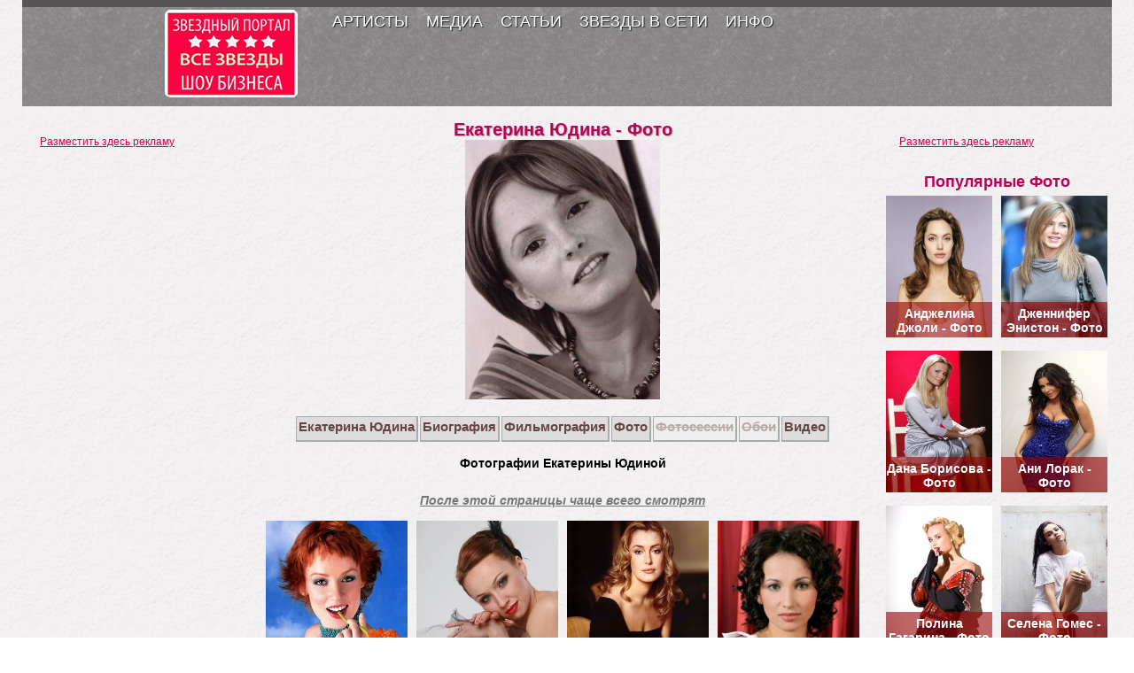

--- FILE ---
content_type: text/html
request_url: http://all-stars.su/193-ekaterina-yudina-foto.html
body_size: 3266
content:
<!DOCTYPE html><html lang="ru"><head><meta charset="utf-8"><link rel="canonical" href="http://all-stars.su/193-ekaterina-yudina-foto.html"><title>Екатерина Юдина - Фото</title><meta name="description" content="Екатерина Юдина Биография Фильмография Фото Фотосессии Обои ВидеоФотографии Екатерины"><meta name="keywords" content="ВидеоФотографии, Екатерины, Юдиной, Фотосессии, Фильмография, Юдина, Биография, Екатерина"><meta property="og:site_name" content="Звездный портал. Всё о звездах шоу бизнеса"><meta property="og:type" content="article"><meta property="og:title" content="Екатерина Юдина - Фото"><meta property="og:url" content="/193-ekaterina-yudina-foto.html"><meta property="og:image" content="/uploads/posts/2010-09/1285546355_all-stars.su_ekaterina-youdina-foto.jpg"><script src="/engine/classes/min/index.php?charset=utf-8&g=general&21"></script><link rel="shortcut icon" href="/templates/All-stars-1280/images/favicon.ico"><link media="screen" href="/templates/All-stars-1280/style/styles-1280.css" type="text/css" rel="stylesheet"><meta name="robots" content="follow,index,noarchive"></head><body><div id="container"><header><div id="top"><nav><ul><li><a href="#">АРТИСТЫ</a> <span class="otsmenu"></span><ul><li><span class="hidden-link" data-link="/russkie-znamenitosti/">Русские актрисы</span></li><li><span class="hidden-link" data-link="/russkie-aktery/">Русские актеры</span></li><li><span class="hidden-link" data-link="/zarubezhnye-znamenitosti/">Голливудские актрисы</span></li><li><span class="hidden-link" data-link="/russkie-pevicy/">Русские певицы</span></li><li><span class="hidden-link" data-link="/russkie-pevcy/">Русские певцы</span></li><li><span class="hidden-link" data-link="/amerikanskie-pevicy/">Американские певицы</span></li><li><span class="hidden-link" data-link="/zvezdi-shou-biznesa/">Звезды шоу бизнеса</span></li></ul></li><li><a href="#">МЕДИА</a> <span class="otsmenu"></span><ul><li><a href="/foto/">Фото знаменитостей</a></li><li><span class="hidden-link" data-link="/foto-akterov/">Фото актеров</span></li><li><a href="/oboi/">Обои девушки</a></li><li><span class="hidden-link" data-link="/oboi-akterov/">Обои актеров</span></li><li><span class="hidden-link" data-link="/fotos/">Фотосессии</span></li><li><a href="/clips-smotret-online-besplatno/">Новые Клипы</a></li><li><a href="/video/">Голые Знаменитости</a></li></ul></li><li><a href="#">СТАТЬИ</a> <span class="otsmenu"></span><ul><li><span class="hidden-link" data-link="/bio/">Биографии актрис</span></li><li><span class="hidden-link" data-link="/biografii-akterov/">Биографии актеров</span></li><li><span class="hidden-link" data-link="/film/">Фильмы актрис</span></li><li><span class="hidden-link" data-link="/filmografii-akterov/">Фильмы актеров</span></li><li><span class="hidden-link" data-link="/stati/">Интересное</span></li><li><span class="hidden-link" data-link="/rost-i-ves-znamenitostey/">Рост и вес звезд</span></li></ul></li><li><a href="#">ЗВЕЗДЫ В СЕТИ</a> <span class="otsmenu"></span><ul><li><span class="hidden-link" data-link="/oficialnie-sity-znamenitostey/">Сайты звезд</span></li><li><span class="hidden-link" data-link="/znamenitosti-v-tvittere/">Звезды в твиттере</span></li><li><span class="hidden-link" data-link="/znamenitosti-vkontakte/">Звезды в вконтакте</span></li><li><span class="hidden-link" data-link="/znamenitosti-facebook/">Звезды в фейсбуке</span></li><li><span class="hidden-link" data-link="/instagram-zvezd/">Звезды в Инстаграм</span></li></ul></li><li><a href="#">ИНФО</a> <span class="otsmenu"></span><ul><li><a href="/news/">Новости Шоу Бизнеса</a></li><li><span class="hidden-link" data-link="http://feeds.feedburner.com/all-stars/all-stars">RSS сайта</span></li><li><span class="hidden-link" data-link="/razmeschenie-reklamy-na-sayte-all-starssu.html">Реклама</span></li><li><span class="hidden-link" data-link="/index.php?do=feedback">Контакты</span></li><li><span class="hidden-link" data-link="/pravila.html">Правила</span></li></ul></li></ul></nav></div><span id="logo"><span class="hidden-link" data-link="/"><span></span></span></span><div class="clear"></div></header><div id="content"><div class="topbaner"></div><div id="left"><aside class="reklama"><span class="hidden-link" data-link="/razmeschenie-reklamy-na-sayte-all-starssu.html">Разместить здесь рекламу</span></aside></div><div id="center"><div id="dle-content"><article class="fullstory-center"><h1>Екатерина Юдина - Фото</h1><img loading="lazy" decoding="async" src="/uploads/posts/2010-09/1285546355_all-stars.su_ekaterina-youdina-foto.jpg" style="max-width:100%;" alt="Екатерина Юдина - Фото"><br><br><div class="fs-menu"><a href="/192-ekaterina-yudina.html"><span>Екатерина Юдина</span></a> <a href="/195-ekaterina-yudina-biografiya.html"><span>Биография</span></a> <a href="/196-ekaterina-yudina-filmografiya.html"><span>Фильмография</span></a> <a href="/193-ekaterina-yudina-foto.html"><span>Фото</span></a> <span>Фотосессии</span> <span>Обои</span> <a href="/194-ekaterina-yudina-video.html"><span>Видео</span></a></div><br><strong>Фотографии Екатерины Юдиной</strong><br><div><br></div><div class="related-news"><span class="title-related-news">После этой страницы чаще всего смотрят</span><div><a href="/index.php?newsid=186"><span>Жанна Эппле - Фото</span></a> <span class="hidden-link" data-link="/index.php?newsid=186"><img loading="lazy" decoding="async" src="/uploads/posts/2010-09/1283866782_all-stars.su_zhanna-epple-foto.jpg" title="Жанна Эппле - Фото" alt="Жанна Эппле - Фото"></span></div><div><a href="/index.php?newsid=180"><span>Наталья Щукина - Фото</span></a> <span class="hidden-link" data-link="/index.php?newsid=180"><img loading="lazy" decoding="async" src="/uploads/posts/2010-08/1283038729_all-stars.su_natalya-shukina-foto.jpg" title="Наталья Щукина - Фото" alt="Наталья Щукина - Фото"></span></div><div><a href="/index.php?newsid=173"><span>Мария Шукшина - Фото</span></a> <span class="hidden-link" data-link="/index.php?newsid=173"><img loading="lazy" decoding="async" src="/uploads/posts/2010-08/1282653774_all-stars.su_mariya-shukshina-foto.jpg" title="Мария Шукшина - Фото" alt="Мария Шукшина - Фото"></span></div><div><a href="/index.php?newsid=166"><span>Анфиса Чехова - Фото</span></a> <span class="hidden-link" data-link="/index.php?newsid=166"><img loading="lazy" decoding="async" src="/uploads/posts/2015-08/thumbs/1440626891-all-stars.su-anfisa-chehova-foto.jpg" title="Анфиса Чехова - Фото" alt="Анфиса Чехова - Фото"></span></div></div><div class="bottombaner"></div></article></div><div class="clear"></div><div class="clear"></div></div><div id="right"><aside class="reklama"><span class="hidden-link" data-link="/razmeschenie-reklamy-na-sayte-all-starssu.html">Разместить здесь рекламу</span></aside> <aside class="top"><div class="top-person"><span>Популярные Фото</span><div><a href="/3378-andzhelina-dzholi-foto.html"><span>Анджелина Джоли - Фото</span></a> <span class="hidden-link" data-link="/3378-andzhelina-dzholi-foto.html"><img loading="lazy" decoding="async" src="/uploads/posts/2016-04/thumbs/1461703143-all-stars.su-angelina-jolie-foto-048.jpg" title="Анджелина Джоли - Фото" alt="Анджелина Джоли - Фото"></span></div><div><a href="/5345-dzhennifer-eniston-foto.html"><span>Дженнифер Энистон - Фото</span></a> <span class="hidden-link" data-link="/5345-dzhennifer-eniston-foto.html"><img loading="lazy" decoding="async" src="/uploads/posts/2016-05/thumbs/1462779482-all-stars.su-jennifer-aniston-foto-051.jpg" title="Дженнифер Энистон - Фото" alt="Дженнифер Энистон - Фото"></span></div><div><a href="/275-dana-borisova-foto.html"><span>Дана Борисова - Фото</span></a> <span class="hidden-link" data-link="/275-dana-borisova-foto.html"><img loading="lazy" decoding="async" src="/uploads/posts/2016-10/thumbs/1476804303-all-stars.su-dana-borisova-foto.jpg" title="Дана Борисова - Фото" alt="Дана Борисова - Фото"></span></div><div><a href="/765-ani-lorak-foto.html"><span>Ани Лорак - Фото</span></a> <span class="hidden-link" data-link="/765-ani-lorak-foto.html"><img loading="lazy" decoding="async" src="/uploads/posts/2016-05/thumbs/1463168015-all-stars.su-ani-lorak-foto-051.jpg" title="Ани Лорак - Фото" alt="Ани Лорак - Фото"></span></div><div><a href="/1917-polina-gagarina-foto.html"><span>Полина Гагарина - Фото</span></a> <span class="hidden-link" data-link="/1917-polina-gagarina-foto.html"><img loading="lazy" decoding="async" src="/uploads/posts/2016-04/thumbs/1461419345-all-stars.su-polina-gagarina-foto-038.jpg" title="Полина Гагарина - Фото" alt="Полина Гагарина - Фото"></span></div><div><a href="/2246-selena-gomes-foto.html"><span>Селена Гомес - Фото</span></a> <span class="hidden-link" data-link="/2246-selena-gomes-foto.html"><img loading="lazy" decoding="async" src="/uploads/posts/2016-04/thumbs/1461915965-all-stars.su-selena-gomez-foto-044.jpg" title="Селена Гомес - Фото" alt="Селена Гомес - Фото"></span></div><div><a href="/3762-irina-sheyk-foto.html"><span>Ирина Шейк - Фото</span></a> <span class="hidden-link" data-link="/3762-irina-sheyk-foto.html"><img loading="lazy" decoding="async" src="/uploads/posts/2016-04/thumbs/1461418598-all-stars.su-irina-sheyk-foto-006.jpg" title="Ирина Шейк - Фото" alt="Ирина Шейк - Фото"></span></div><div><a href="/4677-lindsi-lohan-foto.html"><span>Линдси Лохан - Фото</span></a> <span class="hidden-link" data-link="/4677-lindsi-lohan-foto.html"><img loading="lazy" decoding="async" src="/uploads/posts/2014-10/thumbs/1412697523-all-stars.su-lindsay-lohan-foto.jpg" title="Линдси Лохан - Фото" alt="Линдси Лохан - Фото"></span></div><div><a href="/596-ekaterina-klimova-foto.html"><span>Екатерина Климова - Фото</span></a> <span class="hidden-link" data-link="/596-ekaterina-klimova-foto.html"><img loading="lazy" decoding="async" src="/uploads/posts/2016-05/thumbs/1464687344-all-stars.su-ekaterina-klimova-foto-55.jpg" title="Екатерина Климова - Фото" alt="Екатерина Климова - Фото"></span></div><div><a href="/4345-sharliz-teron-foto.html"><span>Шарлиз Терон - Фото</span></a> <span class="hidden-link" data-link="/4345-sharliz-teron-foto.html"><img loading="lazy" decoding="async" src="/uploads/posts/2016-05/thumbs/1462482826-all-stars.su-charlize-theron-foto-050.jpg" title="Шарлиз Терон - Фото" alt="Шарлиз Терон - Фото"></span></div><div><aside class="reklama"><span class="hidden-link" data-link="/razmeschenie-reklamy-na-sayte-all-starssu.html">Разместить здесь рекламу</span></aside></div><div class="clear"></div></div><div class="clear"></div></aside></div><footer><div class="copy">Звездный портал <span>При копировании любой информации с сайта, активная ссылка на источник обязательна!</span></div></footer></div></div><script src="/engine/js/fullnews.js"></script><script defer src="https://static.cloudflareinsights.com/beacon.min.js/vcd15cbe7772f49c399c6a5babf22c1241717689176015" integrity="sha512-ZpsOmlRQV6y907TI0dKBHq9Md29nnaEIPlkf84rnaERnq6zvWvPUqr2ft8M1aS28oN72PdrCzSjY4U6VaAw1EQ==" data-cf-beacon='{"version":"2024.11.0","token":"d420605b898b45c7a36345c5508937b8","r":1,"server_timing":{"name":{"cfCacheStatus":true,"cfEdge":true,"cfExtPri":true,"cfL4":true,"cfOrigin":true,"cfSpeedBrain":true},"location_startswith":null}}' crossorigin="anonymous"></script>
</body></html>